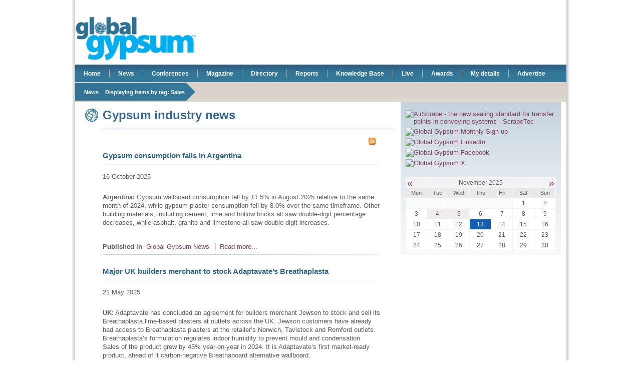

--- FILE ---
content_type: text/html; charset=utf-8
request_url: https://globalgypsum.com/news/itemlist/tag/Sales
body_size: 42110
content:
<!DOCTYPE html PUBLIC "-//W3C//DTD XHTML 1.0 Transitional//EN" "http://www.w3.org/TR/xhtml1/DTD/xhtml1-transitional.dtd">
<html prefix="og: http://ogp.me/ns#" xmlns="http://www.w3.org/1999/xhtml">
<head>
	<base href="https://globalgypsum.com/news/itemlist/tag/Sales" />
	<meta http-equiv="content-type" content="text/html; charset=utf-8" />
	<meta name="keywords" content="gypsum, wallboard, drywall, global gypsum, gypsum news, gypsum newsletter, global gypsum monthly" />
	<meta name="rights" content="2014 Pro Global Media Ltd. All rights reserved." />
	<meta property="og:url" content="https://globalgypsum.com/news/itemlist/tag/Sales" />
	<meta property="og:title" content="Sales - Gypsum industry news from Global Gypsum" />
	<meta property="og:type" content="website" />
	<meta property="og:description" content="Gypsum industry events, news &amp; research - Global Gypsum" />
	<meta name="description" content="Gypsum industry events, news &amp; research - Global Gypsum" />
	<meta name="generator" content="MYOB" />
	<title>Sales - Gypsum industry news from Global Gypsum</title>
	<link href="/news/itemlist/tag/Sales?format=feed&amp;type=rss&amp;start=0" rel="alternate" type="application/rss+xml" title="RSS 2.0" />
	<link href="/news/itemlist/tag/Sales?format=feed&amp;type=atom&amp;start=0" rel="alternate" type="application/atom+xml" title="Atom 1.0" />
	<link href="/favicon.ico" rel="shortcut icon" type="image/vnd.microsoft.icon" />
	<link href="/media/k2/assets/css/k2.fonts.css?v2.7.1" rel="stylesheet" type="text/css" />
	<link href="/templates/proglobalmedia-main/css/k2.css?v2.7.1" rel="stylesheet" type="text/css" />
	<script src="/media/jui/js/jquery.min.js?a169d03daf7fa912e5a5cea8804a98bb" type="text/javascript"></script>
	<script src="/media/jui/js/jquery-noconflict.js?a169d03daf7fa912e5a5cea8804a98bb" type="text/javascript"></script>
	<script src="/media/jui/js/jquery-migrate.min.js?a169d03daf7fa912e5a5cea8804a98bb" type="text/javascript"></script>
	<script src="/media/k2/assets/js/k2.frontend.js?v2.7.1&amp;sitepath=/" type="text/javascript"></script>

    <meta name="Copyright" content="Pro Global Media Ltd" />
    <meta name="Publisher" content="Pro Global Media Ltd" />
    <meta name="Owner" content="Pro Global Media Ltd" />
    <meta http-equiv="Expires" content="never" />
    <meta name="Distribution" content="Global" />
    <meta name="Revisit" content="30 days" />
    <meta name="Language" content="English" />
    <meta name="Rating" content="General" />
    <meta name="Robots" content="all" />
    <meta http-equiv="imagetoolbar" content="no" />
    <link rel="shortcut icon" href="/favicon.ico" type="image/x-icon" />
    <link href="/templates/proglobalmedia-main/css/style.css" rel="stylesheet" type="text/css" />
	<script type="text/javascript" src="http://ajax.googleapis.com/ajax/libs/jquery/1.3.2/jquery.min.js" ></script>
	<script type="text/javascript" src="/templates/proglobalmedia-main/js/common.js" ></script>
		
	    <!-- Global site tag (gtag.js) - Google Analytics -->
	<script async src="https://www.googletagmanager.com/gtag/js?id=UA-28981936-1"></script>
	<script>
	  window.dataLayer = window.dataLayer || [];
	  function gtag(){dataLayer.push(arguments);}
	  gtag('js', new Date());
	
	  gtag('config', 'UA-28981936-1', { 'linker': { 'domains': ['proids-online.com'] } });
	</script>
</head>
<body>
<div id="wrapperOuter">
<div id="wrapper">
<div id="wrapperInner">
<div id="skybanner1"><div class="bannergroup">


</div>
</div>
				<div id="skybanner2"><div class="bannergroup">


</div>
</div>
            
                <div id="header">
                    <div id="logo"><a href="/"><img src="/templates/proglobalmedia-main/images/globalgypsum-logo.gif" width="242" height="90" alt="Global Gypsum"/></a></div>
                    <div id="advert"><div class="bannergroup">

	<div class="banneritem">
										<style type="text/css">
#slideTshow #slideTshowWindow {
	width:728px;
	height:90px;
	margin:0;
	padding:0;
	position:relative;
	overflow:hidden;
}
#slideTshow #slideTshowWindow .slideT {
	margin:0;
	padding:0;
	width:728px; 
	height:90px;
	float:left;
	position:relative;
}
.linkwrap { position:relative; display:inline-block; }
.linkwrap iframe { z-index: 2; }
.blocker { position:absolute; height:100%; width:100%; z-index:1; }
</style>
<script type="text/javascript">
jQuery(document).ready(function() {
		var currentPosition = 0;
		var slideTWidth = 728;
		var slideTs = jQuery('.slideT');
		var numberOfslideTs = slideTs.length;
		var slideTShowInterval;
		var speed = 15000;
		slideTShowInterval = setInterval(changePosition, speed);
		slideTs.wrapAll('<div id="slideTsHolder"></div>')
		slideTs.css({ 'float' : 'left' });
		jQuery('#slideTsHolder').css('width', slideTWidth * numberOfslideTs);
		
function changePosition() {
			if(currentPosition == numberOfslideTs - 1) {
				currentPosition = 0;
			} else {
				currentPosition++;
			}
			moveslideT();
		}
		
		
		function moveslideT() {
				jQuery('#slideTsHolder')
				  .animate({'marginLeft' : slideTWidth*(-currentPosition)});
		}

	});
</script>

<div id="slideTshow">
    <div id="slideTshowWindow">
        
    <div class='slideT'> 
    <a href='https://www.propubs.com/email/banner-gyptech.php?CID=gyptech&SID=top' target="_blank"  class="linkwrap">
    <div class="blocker"></div>
            <iframe src='https://www.globalgypsum.com/images/banners/Gyptech_1019/index.html' frameborder="0" scrolling="no" marginheight="0" marginwidth="0" topmargin="0" leftmargin="0" allowtransparency="true" height="90" width="728" frameborder="0" ></iframe>   
           </a>   
        </div><!--/slideT-->
        
<div class='slideT' style='background-color: #F5F5F5;'>
            <a href="http://www.propubs.com/email/banner-owens-corning.php?CID=owco&SID=top" target="_blank" >
<img src="https://www.globalgypsum.com/images/banners/SUREGLAS-GYPSUM-FACERS-BUILD-TO-PROTECT-V3-2.gif" alt="Sureglas Gypsum Facers - Build To Protect - Owens Corning"/>
</a>
        </div><!--/slideT-->

<div class='slideT'>      
<a href='http://www.propubs.com/email/banner-erisim.php?CID=erisim&SID=top' target="_blank" class="linkwrap">
<div class="blocker"></div>
<iframe src="https://www.globalgypsum.com/images/banners/Erisim_1019/Erisim_1019.html" frameborder="0" scrolling="no" marginheight="0" marginwidth="0" topmargin="0" leftmargin="0" allowtransparency="true" height="90" width="728"  ></iframe></a>
</a>
        </div><!--/slideT-->

<div class='slideT'>
            <a href="http://www.propubs.com/email/banner-grenzebach.php?CID=grenzebach&SID=top" target="_blank" >
<img src="https://www.globalgypsum.com/images/banners/Grenzebach-banner-0122.gif" alt="High-Tech Solutions For Gypsum Processing Have A Name - Grenzebach"/>
</a>
        </div><!--/slideT-->

    </div><!--/slideTshowWindow-->
</div><!--/slideTshow-->				<div class="clr"></div>
	</div>

</div>
</div>
                    <div id="menu">
                        

<ul class="nav menu">
<li class="item-78"><a href="/" >Home</a></li><li class="item-531 current active"><a href="/news" >News</a></li><li class="item-3 parent"><a href="/conferences" >Conferences</a></li><li class="item-4 parent"><a href="/magazine/latest-issue" >Magazine</a></li><li class="item-238 parent"><a href="/directory" >Directory</a></li><li class="item-912"><a href="http://www.globalgypsum.com/magazine/articles/702-development-of-lightweight-wallboard" >Reports</a></li><li class="item-538"><a href="/knowledge-base" >Knowledge Base</a></li><li class="item-1019"><a href="/live" >Live</a></li><li class="item-82 parent"><a href="/awards" >Awards</a></li><li class="item-308"><a href="http://www.proids-online.com/" target="_blank" rel="noopener noreferrer">My details</a></li><li class="item-14"><a href="/advertise" >Advertise</a></li><li class="item-2"><a href="http://www.propubs.com/about-us" target="_blank" rel="noopener noreferrer">About</a></li><li class="item-982"><a href="http://www.propubs.com/about-us/privacy-cookie-policy" >Privacy &amp; Cookie Policy</a></li><li class="item-932"><a href="http://www.propubs.com/contact" >Contact</a></li></ul>

                    </div>
                    
                                        	   <div id="secline">
                    	<div id="breadcrumb"><div id="breadcrumb-spacer">
                        	<span class="breadcrumbs pathway">

<a href="/news" class="pathway">News</a>   <span class="endcrumb">Displaying items by tag: Sales</span></span>

                    	</div></div>
                                                
						<div id="secnav">                   
                        	
                    	</div></div>
                    <div>
                </div>
              
                <div id="content">
                    <div id="contentLeft">
                        
							<div class="contentPadding">
								
												
								

<div class="heading">
	<!-- Page title -->
    <img src="/templates/proglobalmedia-main/images/globe-blue-whitebg.gif" width="26" height="26" alt="" class="h1"/>
	<h1>Gypsum industry news</h1>
</div>


<!-- Start K2 Tag Layout -->
<div id="k2Container" class="tagView">

	

		<!-- RSS feed icon -->
	<div class="k2FeedIcon">
		<a href="/news/itemlist/tag/Sales?format=feed&amp;start=0" title="Subscribe to this RSS feed">
			<span>Subscribe to this RSS feed</span>
		</a>
		<div class="clr"></div>
	</div>
	
		<div class="tagItemList">
		
		<!-- Start K2 Item Layout -->
		<div class="tagItemView">

			<div class="tagItemHeader">
				

			  			  <!-- Item title -->
			  <h3 class="tagItemTitle">
			  						<a href="/news/item/2310-gypsum-consumption-falls-in-argentina">
			  		Gypsum consumption falls in Argentina			  	</a>
			  				  </h3>
			                
              				<!-- Date created -->
				<span class="iteminfo">
					16 October 2025				</span>
						  </div>

		  <div class="tagItemBody">
			  
			  			  <!-- Item introtext -->
			  <div class="tagItemIntroText">
			  	<p><strong>Argentina:</strong> Gypsum wallboard consumption fell by 11.5% in August 2025 relative to the same month of 2024, while gypsum plaster consumption fell by 8.0% over the same timeframe. Other building materials, including cement, lime and hollow bricks all saw double-digit percentage decreases, while asphalt, granite and limestone all saw double-digit increases.</p>			  </div>
			  
			  <div class="clr"></div>
		  </div>

		  <div class="clr"></div>

		  
						<!-- Item category name -->
			<div class="tagItemCategory">
				<span>Published in</span>
				<a href="/news">Global Gypsum News</a>
			</div>
			
						<!-- Item "read more..." link -->
			<div class="tagItemReadMore">
				<a class="k2ReadMore" href="/news/item/2310-gypsum-consumption-falls-in-argentina">
					Read more...				</a>
			</div>
			
			<div class="clr"></div>
		</div>
		<!-- End K2 Item Layout -->

		
		<!-- Start K2 Item Layout -->
		<div class="tagItemView">

			<div class="tagItemHeader">
				

			  			  <!-- Item title -->
			  <h3 class="tagItemTitle">
			  						<a href="/news/item/2262-major-uk-builders-merchant-to-stock-adaptavate-s-breathaplasta">
			  		Major UK builders merchant to stock Adaptavate’s Breathaplasta			  	</a>
			  				  </h3>
			                
              				<!-- Date created -->
				<span class="iteminfo">
					21 May 2025				</span>
						  </div>

		  <div class="tagItemBody">
			  
			  			  <!-- Item introtext -->
			  <div class="tagItemIntroText">
			  	<p><strong>UK:</strong> Adaptavate has concluded an agreement for builders merchant Jewson to stock and sell its Breathaplasta lime-based plasters at outlets across the UK. Jewson customers have already had access to Breathaplasta plasters at the retailer’s Norwich, Tavistock and Romford outlets. Breathaplasta’s formulation regulates indoor humidity to prevent mould and condensation. Sales of the product grew by 45% year-on-year in 2024. It is Adaptavate’s first market-ready product, ahead of it carbon-negative Breathaboard alternative wallboard.</p>
<p>Jewson Innovations Manager Matthew Handley said "Developing the solutions and access for tradespeople to build more sustainably is our shared responsibility and our collective goal."</p>			  </div>
			  
			  <div class="clr"></div>
		  </div>

		  <div class="clr"></div>

		  
						<!-- Item category name -->
			<div class="tagItemCategory">
				<span>Published in</span>
				<a href="/news">Global Gypsum News</a>
			</div>
			
						<!-- Item "read more..." link -->
			<div class="tagItemReadMore">
				<a class="k2ReadMore" href="/news/item/2262-major-uk-builders-merchant-to-stock-adaptavate-s-breathaplasta">
					Read more...				</a>
			</div>
			
			<div class="clr"></div>
		</div>
		<!-- End K2 Item Layout -->

		
		<!-- Start K2 Item Layout -->
		<div class="tagItemView">

			<div class="tagItemHeader">
				

			  			  <!-- Item title -->
			  <h3 class="tagItemTitle">
			  						<a href="/news/item/2242-beijing-new-building-materials-grows-sales-and-profit-from-gypsum-wallboard-business">
			  		Beijing New Building Materials grows sales and profit from gypsum wallboard business			  	</a>
			  				  </h3>
			                
              				<!-- Date created -->
				<span class="iteminfo">
					04 April 2025				</span>
						  </div>

		  <div class="tagItemBody">
			  
			  			  <!-- Item introtext -->
			  <div class="tagItemIntroText">
			  	<p><strong>China:</strong> Beijing New Building Materials (BNBM) raised its revenues from its gypsum wallboard business in 2024, with a 56% rise in gross profit. The group says that it continues to strengthen its gypsum wallboard market presence. Home renovations have now risen to 35% of business sales. Taishan Gypsum increased its share of BNBM’s high-end product sales to over 2%.</p>
<p>Gypsum wallboard projects in Thailand and Bosnia &amp; Herzegovina are under implementation ‘in an orderly manner’ in line with BNBM’s focus on increasing operational strength in South-East Asia, Central Asia, Periphery Middle East and Mediterranean-Europe.</p>			  </div>
			  
			  <div class="clr"></div>
		  </div>

		  <div class="clr"></div>

		  
						<!-- Item category name -->
			<div class="tagItemCategory">
				<span>Published in</span>
				<a href="/news">Global Gypsum News</a>
			</div>
			
						<!-- Item "read more..." link -->
			<div class="tagItemReadMore">
				<a class="k2ReadMore" href="/news/item/2242-beijing-new-building-materials-grows-sales-and-profit-from-gypsum-wallboard-business">
					Read more...				</a>
			</div>
			
			<div class="clr"></div>
		</div>
		<!-- End K2 Item Layout -->

		
		<!-- Start K2 Item Layout -->
		<div class="tagItemView">

			<div class="tagItemHeader">
				

			  			  <!-- Item title -->
			  <h3 class="tagItemTitle">
			  						<a href="/news/item/2175-philippines-department-of-trade-and-industry-imposes-anti-dumping-duty-on-thai-gypsum-wallboard">
			  		Philippines Department of Trade and Industry imposes anti-dumping duty on Thai gypsum wallboard			  	</a>
			  				  </h3>
			                
              				<!-- Date created -->
				<span class="iteminfo">
					14 November 2024				</span>
						  </div>

		  <div class="tagItemBody">
			  
			  			  <!-- Item introtext -->
			  <div class="tagItemIntroText">
			  	<p><strong>Philippines:</strong> The Department of Trade and Industry (DTI) has placed imports of gypsum wallboard from Thailand under a provisional anti-dumping duty. The Philippines Daily Enquirer newspaper has reported that the duty takes the form of a cash bond and will remain in force until March 2025.</p>
<p>The DTI said there is ‘reasonable cause’ to believe that imported gypsum wallboard from Thailand is being dumped, meaning that it caused ‘material injury’ to domestic producers.</p>
<p>The local gypsum wallboard industry’s share of the domestic market reportedly dropped from 66% in 2022 to 58% in 2023.</p>			  </div>
			  
			  <div class="clr"></div>
		  </div>

		  <div class="clr"></div>

		  
						<!-- Item category name -->
			<div class="tagItemCategory">
				<span>Published in</span>
				<a href="/news">Global Gypsum News</a>
			</div>
			
						<!-- Item "read more..." link -->
			<div class="tagItemReadMore">
				<a class="k2ReadMore" href="/news/item/2175-philippines-department-of-trade-and-industry-imposes-anti-dumping-duty-on-thai-gypsum-wallboard">
					Read more...				</a>
			</div>
			
			<div class="clr"></div>
		</div>
		<!-- End K2 Item Layout -->

		
		<!-- Start K2 Item Layout -->
		<div class="tagItemView">

			<div class="tagItemHeader">
				

			  			  <!-- Item title -->
			  <h3 class="tagItemTitle">
			  						<a href="/news/item/2113-united-states-geological-survey-s-first-quarter-2024-us-gypsum-market-figures-show-steady-growth">
			  		United States Geological Survey’s first-quarter 2024 US gypsum market figures show steady growth			  	</a>
			  				  </h3>
			                
              				<!-- Date created -->
				<span class="iteminfo">
					04 June 2024				</span>
						  </div>

		  <div class="tagItemBody">
			  
			  			  <!-- Item introtext -->
			  <div class="tagItemIntroText">
			  	<p><strong>US:</strong> US gypsum wallboard sales grew by 1% year-on-year to 628Mm<sup>2</sup> during the first quarter of 2024. The country imported 20.1Mm<sup>2</sup> of gypsum wallboard, down by 13% year-on-year. Mexico supplied 19.3Mm<sup>2</sup> (96%) and Canada 800,000m<sup>2</sup> (4%) of imports. Meanwhile, the US exported 19.1Mm<sup>2</sup> of gypsum wallboard during the quarter, 18Mm<sup>2</sup> (94%) of it to Canada.</p>			  </div>
			  
			  <div class="clr"></div>
		  </div>

		  <div class="clr"></div>

		  
						<!-- Item category name -->
			<div class="tagItemCategory">
				<span>Published in</span>
				<a href="/news">Global Gypsum News</a>
			</div>
			
						<!-- Item "read more..." link -->
			<div class="tagItemReadMore">
				<a class="k2ReadMore" href="/news/item/2113-united-states-geological-survey-s-first-quarter-2024-us-gypsum-market-figures-show-steady-growth">
					Read more...				</a>
			</div>
			
			<div class="clr"></div>
		</div>
		<!-- End K2 Item Layout -->

		
		<!-- Start K2 Item Layout -->
		<div class="tagItemView">

			<div class="tagItemHeader">
				

			  			  <!-- Item title -->
			  <h3 class="tagItemTitle">
			  						<a href="/news/item/2039-time-for-new-gypsum-wallboard-plants-in-the-us">
			  		Time for new gypsum wallboard plants in the US			  	</a>
			  				  </h3>
			                
              				<!-- Date created -->
				<span class="iteminfo">
					26 October 2023				</span>
						  </div>

		  <div class="tagItemBody">
			  
			  			  <!-- Item introtext -->
			  <div class="tagItemIntroText">
			  	<p>Georgia-Pacific officially opened its new gypsum wallboard plant at Sweetwater in Texas earlier this month. The US$325m project is situated next to the company’s existing plant at the site, Sweetwater West, on the other side of a road. Canada-based Gyptech said in 2021 that it was supplying the equipment for the new high-speed line at the site.</p>
<p>When Georgia-Pacific first announced the new project in 2020, it mentioned that it would be able to keep its logistics costs low, use raw gypsum reserves and the existing workforce. Despite this, the plant has still created over 100 new jobs. The company also said that it anticipated closing its 60Mm<sup>2</sup>/yr Quanah plant, also in Texas, depending upon market conditions. This came to pass in March 2023. Altogether, both plants at Sweetwater will have a production capacity of around 93Mm<sup>2</sup>/yr. This implies that the new plant has a production capacity of around 60Mm<sup>2</sup>/yr, given that the existing plant’s capacity is 30Mm<sup>2</sup>/yr. Funnily enough this is the same as the Quanah plant.</p>
<p>The new plant at Sweetwater may be a sign that the US wallboard market is picking up again. Georgia-Pacific has invested some serious money and it is targeting Texas, a leading area for construction nationally. However, it does come with a few caveats. Firstly, the new plant at Sweetwater is replacing existing capacity at Quanah. Secondly, it is using some of the advantages of the existing plant such as its trucks and its proximity to its customers. This suggests that the company may be wary of building a new plant in a greenfield location with all the potential risks that might involve.</p>
<p>US wallboard sales have regularly peaked and troughed over the decades, like many other commodity markets, as demand and production capacity race each other. Sales of wallboard peaked around the year 2000 and then again in the mid 2000s before tailing off following the 2007 recession. They have been recovering ever since and started to get close to the levels seen in the first half of the 2000s in 2022 when the United States Geological Survey (USGS) reported wallboard sales of 2.6Bnm<sup>2</sup>.</p>
<p>Generally, the last tranche of new wallboard plants in the US were built or approved in the late 2000s before the financial downturn. These new sites included CertainTeed’s Roxboro plant in North Carolina and the Moundsville plant in West Virginia, Gold Bond Building Products’ Mount Holly plant in North Carolina and American Gypsum’s Georgetown plant in South Carolina. From this point though various plants were either closed or mothballed. Some of the latter have been restarted as the market slowly recovered. New plant projects in the 2010s tended to be upgrades or replacements. One example of this was USG’s plan to rebuild a production line at its Jacksonville plant in Florida, which was announced in late 2017 before Knauf took over the company in 2018. Another was National Gypsum’s scheme to reopen its Wilmington plant in North Carolina in 2019. At the same time in the 2010s there were a number of mergers and acquisitions including Lafarge’s sale of its gypsum business in North America in 2013, Knauf’s takeover of USG in 2019 and Saint-Gobain’s acquisition of Continental Building Products in 2020.</p>
<p>When Georgia-Pacific started building the new plant at Sweetwater in 2020 this marked the start of a new phase of US wallboard plant projects. American Gypsum announced plans for an upgrade to its Albuquerque gypsum wallboard plant in 2021, Gold Bond Building Products started building its long-delayed Eloy plant in Arizona in 2022 and it said it was spending US$90m on an upgrade to its Mount Holly gypsum wallboard plant in North Carolina in 2023, and CertainTeed revealed it wanted to build a second production line at its Palatka gypsum wallboard plant in Florida also in 2023.</p>
<p>Congratulations are due to Georgia-Pacific for the achievement at Sweetwater. Optimism for the US market in general may also be in order given the slow but steady stream of projects that have been announced and completed since 2020. The next step, when a company builds a new wallboard plant at a greenfield site in the US, looks set to happen when Gold Bond Building Products completes its Eloy plant.</p>			  </div>
			  
			  <div class="clr"></div>
		  </div>

		  <div class="clr"></div>

		  
						<!-- Item category name -->
			<div class="tagItemCategory">
				<span>Published in</span>
				<a href="/news/itemlist/category/6-analysis">Analysis</a>
			</div>
			
						<!-- Item "read more..." link -->
			<div class="tagItemReadMore">
				<a class="k2ReadMore" href="/news/item/2039-time-for-new-gypsum-wallboard-plants-in-the-us">
					Read more...				</a>
			</div>
			
			<div class="clr"></div>
		</div>
		<!-- End K2 Item Layout -->

		
		<!-- Start K2 Item Layout -->
		<div class="tagItemView">

			<div class="tagItemHeader">
				

			  			  <!-- Item title -->
			  <h3 class="tagItemTitle">
			  						<a href="/news/item/2005-fletcher-building-grows-sales-in-2023-financial-year">
			  		Fletcher Building grows earnings for Building Products division in 2023 financial year			  	</a>
			  				  </h3>
			                
              				<!-- Date created -->
				<span class="iteminfo">
					16 August 2023				</span>
						  </div>

		  <div class="tagItemBody">
			  
			  			  <!-- Item introtext -->
			  <div class="tagItemIntroText">
			  	<p><strong>New Zealand:</strong> Fletcher Building has managed to grow its earnings for its Building Products division in its 2023 financial year despite a weakened residential market in the second half of the year, poor weather and rising input costs. It noted that “substantial cost increases were absorbed on gypsum, paper, resin and freight, partially offset by lower utility costs from the drop in electricity prices.” It combated this through cost management and ‘pricing discipline.’ Revenue from the group’s Building Products division fell slightly to US$863m in the financial year to 30 June 2023 from US$873m in the same period in 2022. However, earnings before interest and taxation (EBIT) rose by 4% year-on-year to US$120m from US$115m.</p>
<p>Ross Taylor, the chief executive officer of Fletcher Building, said “Our US$240m investment in Winstone Wallboards GIB plasterboard manufacturing and distribution facility in Tauranga has now commenced production and will be fully operational by the end of October 2023. The new plant’s state-of-the-art technology delivers more production capacity allowing for product innovation and future growth.”</p>
<p>Overall the group’s revenue dropped slightly to US$5.07bn from US$5.08bn and EBIT dropped by 29% to US$298m from US$420m. The large drop in earnings was mainly attributed to additional costs allocated to the New Zealand International Convention Centre and Hobson Street Hotel project. Adjusted for significant items the group’s EBIT rose by 6% to US$477m from US$452m.</p>			  </div>
			  
			  <div class="clr"></div>
		  </div>

		  <div class="clr"></div>

		  
						<!-- Item category name -->
			<div class="tagItemCategory">
				<span>Published in</span>
				<a href="/news">Global Gypsum News</a>
			</div>
			
						<!-- Item "read more..." link -->
			<div class="tagItemReadMore">
				<a class="k2ReadMore" href="/news/item/2005-fletcher-building-grows-sales-in-2023-financial-year">
					Read more...				</a>
			</div>
			
			<div class="clr"></div>
		</div>
		<!-- End K2 Item Layout -->

		
		<!-- Start K2 Item Layout -->
		<div class="tagItemView">

			<div class="tagItemHeader">
				

			  			  <!-- Item title -->
			  <h3 class="tagItemTitle">
			  						<a href="/news/item/1895-china-national-building-material-expects-profit-to-halve-in-first-nine-months-of-2022">
			  		China National Building Material expects profit to halve in first nine months of 2022			  	</a>
			  				  </h3>
			                
              				<!-- Date created -->
				<span class="iteminfo">
					11 October 2022				</span>
						  </div>

		  <div class="tagItemBody">
			  
			  			  <!-- Item introtext -->
			  <div class="tagItemIntroText">
			  	<p><strong>China:</strong> China National Building Material (CNBM) expects its profit to decline by 50% year-on-year in the first nine months of 2022. The group said that this will be due in part to reduced gypsum wallboard sales and a 'substantial' decline in the value of its financial assets.</p>			  </div>
			  
			  <div class="clr"></div>
		  </div>

		  <div class="clr"></div>

		  
						<!-- Item category name -->
			<div class="tagItemCategory">
				<span>Published in</span>
				<a href="/news">Global Gypsum News</a>
			</div>
			
						<!-- Item "read more..." link -->
			<div class="tagItemReadMore">
				<a class="k2ReadMore" href="/news/item/1895-china-national-building-material-expects-profit-to-halve-in-first-nine-months-of-2022">
					Read more...				</a>
			</div>
			
			<div class="clr"></div>
		</div>
		<!-- End K2 Item Layout -->

		
		<!-- Start K2 Item Layout -->
		<div class="tagItemView">

			<div class="tagItemHeader">
				

			  			  <!-- Item title -->
			  <h3 class="tagItemTitle">
			  						<a href="/news/item/1851-us-producers-sell-629mm2-of-gypsum-wallboard-in-first-quarter-of-2022">
			  		US producers sell 629Mm2 of gypsum wallboard in first quarter of 2022			  	</a>
			  				  </h3>
			                
              				<!-- Date created -->
				<span class="iteminfo">
					17 June 2022				</span>
						  </div>

		  <div class="tagItemBody">
			  
			  			  <!-- Item introtext -->
			  <div class="tagItemIntroText">
			  	<p><strong>US:</strong> Gypsum wallboard companies sold 629Mm<sup>2</sup> of gypsum wallboard in the first quarter of 2022, in line with first-quarter 2021 sales, according to US Geological Survey (USGS) figures. They exported 16.9Mm<sup>2</sup>, up by 6% year-on-year from first-quarter 2021 volumes. Canada received 15Mm<sup>2</sup>, 94% of exports. The US Census Bureau recorded gypsum wallboard imports of 22.2Mm<sup>2</sup>, up by 28% year-on-year. Mexico supplied 19.1Mm<sup>2</sup> (86%), while Canada supplied 2.89Mm<sup>2</sup> (13%).</p>
<p>In the first quarter of 2022, national natural gypsum production was 5.33Mt, up by 2.1% year-on-year from 5.22Mt in the first quarter of 2021.</p>			  </div>
			  
			  <div class="clr"></div>
		  </div>

		  <div class="clr"></div>

		  
						<!-- Item category name -->
			<div class="tagItemCategory">
				<span>Published in</span>
				<a href="/news">Global Gypsum News</a>
			</div>
			
						<!-- Item "read more..." link -->
			<div class="tagItemReadMore">
				<a class="k2ReadMore" href="/news/item/1851-us-producers-sell-629mm2-of-gypsum-wallboard-in-first-quarter-of-2022">
					Read more...				</a>
			</div>
			
			<div class="clr"></div>
		</div>
		<!-- End K2 Item Layout -->

		
		<!-- Start K2 Item Layout -->
		<div class="tagItemView">

			<div class="tagItemHeader">
				

			  			  <!-- Item title -->
			  <h3 class="tagItemTitle">
			  						<a href="/news/item/1783-us-gypsum-supply-rises-in-first-nine-months-of-2021">
			  		US gypsum supply rises in first nine months of 2021			  	</a>
			  				  </h3>
			                
              				<!-- Date created -->
				<span class="iteminfo">
					25 January 2022				</span>
						  </div>

		  <div class="tagItemBody">
			  
			  			  <!-- Item introtext -->
			  <div class="tagItemIntroText">
			  	<p><strong>US:</strong> The US Geological Survey (USGS) reports that 17Mt of gypsum was mined in the first three quarters of 2021, a rise of 9% year-on-year from 15.6Mt in the same period in 2020. Imports grew by 14% to 5Mt but synthetic gypsum supply declined by 10% to 9.75Mt. Total gypsum board product sales grew by 8% to 1.94Bnm2 from 1.80Bnm2.</p>			  </div>
			  
			  <div class="clr"></div>
		  </div>

		  <div class="clr"></div>

		  
						<!-- Item category name -->
			<div class="tagItemCategory">
				<span>Published in</span>
				<a href="/news">Global Gypsum News</a>
			</div>
			
						<!-- Item "read more..." link -->
			<div class="tagItemReadMore">
				<a class="k2ReadMore" href="/news/item/1783-us-gypsum-supply-rises-in-first-nine-months-of-2021">
					Read more...				</a>
			</div>
			
			<div class="clr"></div>
		</div>
		<!-- End K2 Item Layout -->

			</div>

	<!-- Pagination -->
		<div class="k2Pagination">
		<ul class="pagination"><li>Start</li><li>Prev</li><li>1</li><li><strong><a href="/news/itemlist/tag/Sales?start=10" title="2">2</a></strong></li><li><strong><a href="/news/itemlist/tag/Sales?start=20" title="3">3</a></strong></li><li><strong><a href="/news/itemlist/tag/Sales?start=30" title="4">4</a></strong></li><li><strong><a href="/news/itemlist/tag/Sales?start=10" title="Next">Next</a></strong></li><li><strong><a href="/news/itemlist/tag/Sales?start=30" title="End">End</a></strong></li></ul>		<div class="clr"></div>
		Page 1 of 4	</div>
	
	
</div>
<!-- End K2 Tag Layout -->

<!-- JoomlaWorks "K2" (v2.7.1) | Learn more about K2 at http://getk2.org -->


							</div>
                     
                    </div>
                    
					<div id="contentRight">
							
							<div class="contentRightInner">
								
									<div id="menuRight">
										<div class="bannergroup">


</div>
<div class="bannergroup">


</div>
<div class="bannergroup">

	<div class="banneritem">
																																																																			<a
							href="/component/banners/click/99" target="_blank" rel="noopener noreferrer"
							title=" Right column banner - Scrapetec">
							<img
								src="https://www.globalgypsum.com/images/banners/as-banner-0825.gif"
								alt="AirScrape - the new sealing standard for transfer points in conveying systems - ScrapeTec"
								 width="300"								 height="250"							/>
						</a>
																<div class="clr"></div>
	</div>

</div>
<div class="bannergroup">


</div>
<div class="bannergroup">

	<div class="banneritem">
										<a href="http://www.proids-online.com/index.php/members/signup" onclick="_gaq.push(['_trackEvent', 'link', 'banner', 'proids']);"><img src="https://www.globalgypsum.com/images/banners/ggm-signup-300.png" alt="Global Gypsum Monthly Sign up" height="250" width="300"></a>				<div class="clr"></div>
	</div>

</div>
<div class="bannergroup">

	<div class="banneritem">
										<a href="https://www.linkedin.com/groups?about=&gid=4082797" onclick="_gaq.push(['_trackEvent', 'link', 'banner', 'gglinkedin']);"><img src="https://www.globalgypsum.com/images/banners/GlobalGypsum-Linedin.png" alt="Global Gypsum LinkedIn" height="71" width="300"></a>				<div class="clr"></div>
	</div>

</div>
<div class="bannergroup">

	<div class="banneritem">
										<a href="https://www.facebook.com/glogypsum/" onclick="_gaq.push(['_trackEvent', 'link', 'banner', 'ggfacebook']);"><img src="https://www.globalgypsum.com/images/banners/GlobalGypsum-Facebook.png" alt="Global Gypsum Facebook" height="71" width="300"></a>				<div class="clr"></div>
	</div>

</div>
<div class="bannergroup">

	<div class="banneritem">
										<a href="http://twitter.com/globalgypsum" onclick="_gaq.push(['_trackEvent', 'link', 'banner', 'ggtwitter']);"><img src="https://www.globalgypsum.com/images/banners/GlobalGypsum-X.png" alt="Global Gypsum X" height="71" width="300"></a>				<div class="clr"></div>
	</div>

</div>

<div id="k2ModuleBox169" class="k2CalendarBlock">
	<table class="calendar">
<tr>
<td class="calendarNavMonthPrev"><a class="calendarNavLink" href="/index.php?option=com_k2&amp;view=itemlist&amp;task=calendar&amp;month=10&amp;year=2025&amp;catid=5&amp;Itemid=531">&laquo;</a></td>
<td class="calendarCurrentMonth" colspan="5">November 2025</td>
<td class="calendarNavMonthNext"><a class="calendarNavLink" href="/index.php?option=com_k2&amp;view=itemlist&amp;task=calendar&amp;month=12&amp;year=2025&amp;catid=5&amp;Itemid=531">&raquo;</a></td>
</tr>
<tr>
<td class="calendarDayName" style="width:14%">Mon</td>
<td class="calendarDayName" style="width:14%">Tue</td>
<td class="calendarDayName" style="width:14%">Wed</td>
<td class="calendarDayName" style="width:14%">Thu</td>
<td class="calendarDayName" style="width:14%">Fri</td>
<td class="calendarDayName" style="width:14%">Sat</td>
<td class="calendarDayName" style="width:14%">Sun</td>
</tr>
<tr>
<td class="calendarDateEmpty">&nbsp;</td>
<td class="calendarDateEmpty">&nbsp;</td>
<td class="calendarDateEmpty">&nbsp;</td>
<td class="calendarDateEmpty">&nbsp;</td>
<td class="calendarDateEmpty">&nbsp;</td>
<td class="calendarDate">1</td>
<td class="calendarDate">2</td>
</tr>
<tr>
<td class="calendarDate">3</td>
<td class="calendarDateLinked"><a href="/news/itemlist/date/2025/11/4?catid=5">4</a></td>
<td class="calendarDateLinked"><a href="/news/itemlist/date/2025/11/5?catid=5">5</a></td>
<td class="calendarDate">6</td>
<td class="calendarDate">7</td>
<td class="calendarDate">8</td>
<td class="calendarDate">9</td>
</tr>
<tr>
<td class="calendarDate">10</td>
<td class="calendarDate">11</td>
<td class="calendarDate">12</td>
<td class="calendarToday">13</td>
<td class="calendarDate">14</td>
<td class="calendarDate">15</td>
<td class="calendarDate">16</td>
</tr>
<tr>
<td class="calendarDate">17</td>
<td class="calendarDate">18</td>
<td class="calendarDate">19</td>
<td class="calendarDate">20</td>
<td class="calendarDate">21</td>
<td class="calendarDate">22</td>
<td class="calendarDate">23</td>
</tr>
<tr>
<td class="calendarDate">24</td>
<td class="calendarDate">25</td>
<td class="calendarDate">26</td>
<td class="calendarDate">27</td>
<td class="calendarDate">28</td>
<td class="calendarDate">29</td>
<td class="calendarDate">30</td>
</tr>
</table>
	<div class="clr"></div>
</div>

									</div>
								
		                        
							</div>
	                    </div>
				
                </div>
                
                <div id="footer">
                <div class="hr"></div>
                    <div id="footerMenuWrapper">
                    <div id="footerMenu">
                        

<ul class="nav menu">
<li class="item-78"><a href="/" >Home</a></li><li class="item-531 current active"><a href="/news" >News</a></li><li class="item-3 parent"><a href="/conferences" >Conferences</a></li><li class="item-4 parent"><a href="/magazine/latest-issue" >Magazine</a></li><li class="item-238 parent"><a href="/directory" >Directory</a></li><li class="item-912"><a href="http://www.globalgypsum.com/magazine/articles/702-development-of-lightweight-wallboard" >Reports</a></li><li class="item-538"><a href="/knowledge-base" >Knowledge Base</a></li><li class="item-1019"><a href="/live" >Live</a></li><li class="item-82 parent"><a href="/awards" >Awards</a></li><li class="item-308"><a href="http://www.proids-online.com/" target="_blank" rel="noopener noreferrer">My details</a></li><li class="item-14"><a href="/advertise" >Advertise</a></li><li class="item-2"><a href="http://www.propubs.com/about-us" target="_blank" rel="noopener noreferrer">About</a></li><li class="item-982"><a href="http://www.propubs.com/about-us/privacy-cookie-policy" >Privacy &amp; Cookie Policy</a></li><li class="item-932"><a href="http://www.propubs.com/contact" >Contact</a></li></ul>

                    </div>
                    <div id="footerMenu">
                        

<ul class="nav menu">
<li class="item-545 divider"><span class="separator ">Magazine &gt;&gt;</span>
</li><li class="item-512"><a href="/magazine/latest-issue" >Latest issue</a></li><li class="item-513"><a href="/magazine/articles" >Articles</a></li><li class="item-514"><a href="/magazine/editorial-programme" >Editorial programme</a></li><li class="item-515"><a href="/magazine/contributors" >Contributors</a></li><li class="item-516"><a href="/?Itemid=80" >Links</a></li><li class="item-517"><a href="/awards" >Awards</a></li><li class="item-518"><a href="/magazine/back-issues" >Back issues</a></li><li class="item-519"><a href="/magazine/subscribe" >Subscribe</a></li><li class="item-539"><a href="/?Itemid=30" >Register for free copies</a></li><li class="item-540"><a href="/magazine/the-last-word" >The Last Word</a></li></ul>

                    </div>
                    <div id="footerMenu">
                        

<ul class="nav menu">
<li class="item-546 divider"><span class="separator ">Conferences &gt;&gt;</span>
</li><li class="item-1043"><a href="https://www.cemfuels.com/conferences/cemfuels-asia/introduction" >CemFuels Asia</a></li><li class="item-559"><a href="http://www.propubs.com/industries/global-cemboards/conferences/introduction" >Global CemBoards</a></li><li class="item-1040"><a href="https://www.globalcement.com/conferences/cemccus/introduction" >Global CemCCUS</a></li><li class="item-549"><a href="https://www.globalcement.com/conferences/cementai/introduction" >Global CementAI</a></li><li class="item-1047"><a href="https://www.cemfuels.com/conferences/global-fuels/introduction" >Global CemFuels</a></li><li class="item-1030"><a href="https://www.global-concrete.com/conferences/global-concrete/virtual-conference" >Global Concrete</a></li><li class="item-1004"><a href="http://www.globalcement.com/conferences/global-future-cement/introduction" >Global FutureCem</a></li><li class="item-525"><a href="/conferences/global-gypsum/introduction" >Global Gypsum</a></li><li class="item-947"><a href="http://www.globalgypsum.com/conferences/global-gypsupply/introduction" >Global GypSupply</a></li><li class="item-550"><a href="http://www.globalinsulation.com/conferences/global-insulation/introduction" >Global Insulation</a></li><li class="item-551"><a href="http://www.globalslag.com/conferences/global-slag/introduction" >Global Slag</a></li></ul>

                    </div>
                    <div id="footerMenu">
                        

<ul class="nav menu">
<li class="item-552 divider"><span class="separator ">Websites &gt;&gt;</span>
</li><li class="item-528"><a href="http://www.globalcement.com" >Global Cement</a></li><li class="item-529"><a href="http://www.globalslag.com" >Global Slag</a></li><li class="item-541"><a href="http://www.cemfuels.com" >Cem Fuels</a></li><li class="item-1022"><a href="http://www.global-concrete.com" >Global Concrete</a></li><li class="item-542"><a href="http://www.globalinsulation.com" >Global Insulation</a></li><li class="item-544"><a href="http://www.propubs.com" >Pro Global Media</a></li><li class="item-1034"><a href="https://www.proids-online.com/" >PRoIDS Online</a></li></ul>

                    </div>
                    </div>
                    <div class="hr"></div>
                    <div id="footerCredits">
                    	<div id="footerCreditsInner">
                            <div class="left">
                                <p>&copy; 2025 Pro Global Media Ltd. All rights reserved</p>
                            </div>
                        </div>
                    </div>
                </div>
            </div>
        </div>
    </div>
    </div>
    </div>
</body>
</html>

--- FILE ---
content_type: text/css
request_url: https://globalgypsum.com/templates/proglobalmedia-main/css/style.css
body_size: 28230
content:
/* code designed, built and copyright protected by Fingo
   http://www.fingo.co.uk */

body {
	margin: 0px;
	padding: 0px;
	font-size: 80%;
	color: #5A5A5A;
	font-family: Arial,Helvetica,sans-serif; 
}
#wrapperOuter {
	width: 999px;
	margin: 0px auto 0px auto;
	position:relative;
}
#wrapper {
	float: left;
	width: 100%;
	background: url("../images/sides.gif") repeat-y;
}
#wrapperInner {
	float: left;
	width: 981px;
	margin-left: 9px;
}

#page {
	/*font-size:110%;*/
}

#page table {
	clear:both;
}

/* STRUCTURE CSS */

#header {
	float: left;
	width: 981px;
	background-color: #fff;
}

	#logo {
		float: left;
		width: 242px;
		height: 90px;
		margin-top: 31px;
	}
	#advert {
		float: right;
		margin-top: 17px;
		margin-right: 9px;
		margin-bottom:17px;
	}

#content {
	float: left;
	width: 951px;
	margin-left: 20px;
}
	#contentLeft {
		float: left;
		width: 630px;
		padding-top: 0px;
	}
		.contentPadding {
			float: left;
			width: 554px;
			padding-top: 0px;
			padding-left: 35px;
			padding-right: 35px;
		}
		.contentPadding .heading {
			float: left;
			width: 656px;
			margin-left: -35px;
		}
		.contentPadding .heading h1, .contentPadding .heading .heading1 {
			margin: 0px 40px 15px 35px;
		}
		.contentPadding .heading img {
			margin: 0px;
		}
		.mainFeature {
			float: left;
			width: 611px;
			height: 288px;
		}
			.mainFeature .heading {
				float: left;
				width: 100%;
				height: 52px;
				background: url("../images/bg-feature.gif") repeat-x;
			}
			.mainFeature .body {
				float: left;
				width: 603px;
				height: 237px;
				border: 4px solid #337899;
				border-top: 0px;
			}

				.mainFeature .body .left {
					float: left;
					width: 376px;
					height: 237px;
					overflow: hidden;
				}
				.mainFeature .body .right {
					float: left;
					width: 227px;
					height: 237px;
					list-style: none;
					margin: 0;
					padding: 0;
				}
					.mainFeature .body .right .link {
						float: left;
						width: 227px;
						height: 59px;
						margin: 0;
					}
					.mainFeature .body .right .ui-tabs-selected {
						background: url("../images/main-feature-link-arrow.gif") left center no-repeat;
					}
					.mainFeature .body .right .linkInner {
						float: left;
						width: 211px;
						height: 55px;
						margin-left: 12px;
						padding-bottom: 4px;
						padding-left: 4px;
					}
					.mainFeature .body .right .ui-tabs-selected .linkInner {
						background-color: #ccc;
					}
						.mainFeature .body .right .linkInner img {
							float: left;
							width: 76px;
							height: 47px;
							margin-top: 4px;
							border: 2px solid #fff;
						}
						.mainFeature .body .right .linkInner span {
							float: left;
							width: 110px;
							color: #666;
							font-size: 11px;
							margin-left: 12px;
							margin-top: 8px;
							line-height: 140%;
						}
		.columnFeature {
			float: left;
			width: 186px;
			padding-top: 10px;
			margin-top: 50px;
			margin-right: 10px;
			margin-left: 10px;
			border-right: 1px solid #D5DEE6;
		}
			.columnFeature .heading, #contentRight .moduletable .heading {
				height: 20px;
			}
			.columnFeature .heading img,  #contentRight .moduletable .heading img {
				float: left;
				margin-right: 6px;
			}
			.columnFeature .body {
				width: 170px;
			}
			.columnFeature .body p {
				margin-left: 10px;
				margin-right: 20px;
			}
			.columnFeature .link, #contentRight .moduletable .link {
				float: right;
				margin-right: 15px;
				margin-top: 15px;
			}
	
	#contentRight {
		float: left;
		margin-top:-13px;
		width: 320px;
		background: url("../images/bg-content-right.jpg") repeat-x;
	}
		.contentRightInner {
			float: left;
			margin-left: 10px;
			margin-right: 10px;
			margin-top: 0px;
			margin-bottom: 5px;
		}
		.mainText {
			float: left;
			margin-left: 10px;
			margin-top: 40px;
			margin-bottom: 5px;
		}
			.mainText .hr {
				margin-top: 6px;
				margin-bottom: 6px;
			}
		.feature {
			float: left;
			width: 120px !important;
			height: 160px;
			margin-left: 5px;
			margin-right: 5px;
			margin-bottom: 10px;
			margin-top: 0px !important;
			clear: none !important;			
		}
	
	#contentHome {
		float: left;
		width: 610px;
		margin-top: 40px;
		margin-left: 15px;
	}
		#contentHome p {
			color: #666666;
		}

#footer {
	float: left;
	width: 100%;
	margin-top: 20px;
	background-color: #D8D8D8;
}
	#footer #footerMenuWrapper {
	}
	#footer #footerMenu {
		float: left;
		vertical-align: top;
		width:200px;
		padding:20px 20px 0px 20px;
		border-right: 1px solid #999;		
	}	
	#footer li {
		margin: 0px;
	}
	#footer .hr {
		float: left;
		width: 100%;
		height: 7px;
		clear: both;
		background: url("../images/footer-bg.gif") repeat-x;
	}
	#footer #footerCredits {
		float: left;
		width: 100%;
		padding-top: 15px;
		background-color: #D8D8D8;
	}
		#footerCredits #footerCreditsInner {
			float: left;
			width: 941px;
			margin-left: 20px;
		}

	
/* BREADCRUMB CSS */

#breadcrumb {
	float:left;
	margin-top:0px;
	margin-left:0px;
	background-image: url("../images/crumb.png");
	background-color:transparent;
	background-position:right center;
	padding-left:5px;	
	padding-top:10px;
	padding-bottom:10px;
	margin-right:-3px;
	margin-top:2px;
} 

#breadcrumb-spacer{
	margin-left:8px;
}

#breadcrumb a{
	background-color:transparent;
	background-position:right center;
	padding-right:10px;
	padding-left:5px;	
	padding-top:0px;
	padding-bottom:10px;
	margin-right:-3px;
}

.pathway a{
		color:#FFFFFF;
		font-size:11px;
		font-weight:bold;
		text-decoration:none;
		padding-top:5px;
		padding-bottom:8px;
		padding-left:5px;
	
}

	.pathway a:hover{
		color: #FFFFFF;
	}


.endcrumb {
	background-color:transparent;
	background-position:right center;
	margin-right:0;
	padding-right:20px;
	padding-left:2px;
	padding-top:10px;
	padding-bottom:10px;
	color: #FFFFFF;
	font-size: 11px;
	font-weight: bold;
	text-decoration: none;
}

/* MENU CSS */

#secline {
	margin-top:0px;
	float:left;
	background: url("../images/secline-menu.jpg") repeat-x;
	width:100%;
	height:50px;
	padding-bottom:3px;
}

.menu {
	width: 100%;
}

/*Overrides for Superfish module css  */




.sf-menu a, .sf-menu li .separator { border: none; padding: 0 }
.sf-menu a, .sf-menu a:visited { color: inherit; }  
.sf-menu li, .sf-menu li li, .sf-menu li li li, .sf-menu li:hover, .sf-menu li.sfHover,
.sf-menu a:focus, .sf-menu a:hover, .sf-menu a:active, .sf-menu .active, .sf-menu #current, .sf-shadow ul { background: none; }
.sf-menu a.sf-with-ul { padding: 0; }
.sf-sub-indicator {
	position: static;
	display: inline-block;
	top: auto;
	right: auto;
	overflow: visible;
	width: 10px;
	height:	10px;
	text-indent: -999em;
	margin-left: 3px;
	margin-top: 2px;
	float: right;
}
.sf-menu li:hover ul,
.sf-menu li.sfHover ul { top: 25px; }
ul.sf-menu li li:hover ul, ul.sf-menu li li.sfHover ul { left: 147px; top: -1px; }
ul.sf-menu li li li.sfHover ul { left: 147px; top: -3px; }

#menu {
	float: left;
	width: 100%;
	height: 35px;
	font-size: 110%;
	background: url("../images/bg-menu.gif") repeat-x;
}
	#menu ul {
		float: right;
		margin: 0px;
		margin-top: 10px;
		margin-right: 0px;
		padding: 0px;
		list-style: none;
		height: 25px;
	}
	#menu ul li {
		float: left;
		padding-left: 17px;
		padding-right: 17px;
		border-left: 1px solid #B8AA9A;
	}
	#menu ul li:first-child {
		border: 0px;
	}
	#menu ul li a {
		color: #fff;
		text-decoration: none;
		font-size: 100%;
		font-weight: bold;
		display: block;
	}
	#menu ul li a:hover {
		color: #c0c0c0;
	}
	#menu ul ul {
		width: 133px;
		background: #367699;
		-moz-border-radius-bottomleft: 0;
		-moz-border-radius-topright: 0;
		-webkit-border-top-right-radius: 0;
		-webkit-border-bottom-left-radius: 0;
		margin: 0;
		height: auto;
		border: 0;
		padding: 3px 14px 5px;
		}
		#menu ul ul li  {
			border: none;
			float: none;
			padding: 0 5px;
			border-top: 1px solid #B8AA9A;
			width: 123px;
			line-height: 180%;
			}
			
			#menu ul ul li a { 
				font-size: 115%; 
				font-weight: normal; 
				padding: 4px 0
			}
			#menu ul ul ul li a { font-size: 133%; }
			#menu ul ul ul ul li a { font-size: 159%; }
			#menu ul ul ul ul ul li a { font-size: 200%; }
  
#secnav {
	float:left;
	font-size:110%;
	margin-top:12px;
	margin-left:10px;
}

#secnav ul {
		margin: 0px;
		padding-top: 10px;
		padding: 0px;
		list-style: none;
	}
	
#secnav ul li {
		display:inline;
		padding-left:5px;
		border-right:1px solid #2F6487;
	}
	
#secnav ul li:last-child {
		display:inline;
		padding-left:5px;
		border: 0px;
}
	
	#secnav ul li.active {
		border: 0px;
		display:none;
}

#secnav ul li.active {
		display:none;
}
	
	#secnav ul li a {
		color: #2F6487;
		font-size: 11px;
		font-weight: bold;
		text-decoration: none;
		padding-top: 10px;
		padding-bottom: 8px;
		padding-right: 5px;
	}
	
	
	#secnav ul li a:hover {
		color: #fff;
	}
	
 
#menuRight {
	float: left;
	width: 301px;
	margin-top: 16px;
	margin-bottom: 10px;
}
	#menuRight ul {
		margin: 0px;
		margin-top: 10px;
		padding: 0px;
		list-style: none;
	}
	#menuRight ul li {
		width: 300px;
		margin-bottom: 1px;
		background: url("../images/bg-menu-right.jpg") repeat-x;
	}
	#menuRight ul li.active {
		background: url("../images/bg-menu-right-active.jpg") repeat-x;
	}
	#menuRight ul li:hover {
		background: url("../images/bg-menu-right-hover.jpg") repeat-x;
	}
	#menuRight ul li.active:hover {
		background: url("../images/bg-menu-right-active.jpg") repeat-x;
	}
	#menuRight ul li a {
		color: #2F6487;
		font-size: 12px;
		font-weight: bold;
		text-decoration: none;
		width: 232px;
		padding-top: 8px;
		padding-bottom: 8px;
		padding-left: 25px;
		display: block;
	}
	#menuRight ul li.active ul li a { padding-left: 35px; width: 212px; color: #2F6487 }
	#menuRight ul li.active ul li.active a { color: #fff }
	#menuRight ul ul li a:before { content: '- ' }
	#menuRight ul li.active a {
		color: #fff;
	}

/* CONTENT CSS */

.mainFeature .heading img {
	float: left;
	margin-left: 10px;
}
.mainFeature .heading h1, .mainFeature .heading .heading1 {
	float: left;
	color: #fff;
	margin-top: 17px;
	margin-left: 10px;
}

#contentRight .mainText h1 {
	float: left;
	margin: 0px;
	margin-left: 15px;
	margin-bottom: 15px;
	background: none;
}
#contentRight .mainText p {
	float: left;
	margin: 0px;
	margin-left: 15px;
	margin-right: 15px;
	font-size: 90%;
	font-weight: bold;
	color: #666;
}

#contentRight .contentRightInner h1 {
	float: left;
	margin: 0px;
	margin-left: 15px;
	padding-left: 0px;
	background: none;
}
#contentRight .contentRightInner p {
/*	float: left;*/
	margin: 0px;
	/*margin-left: 15px;
	margin-right: 15px;*/
	font-size: 90%;
	font-weight: bold;
	color: #666;
}

#contentRight .moduletable { 
	clear: left; 
	margin-top: 25px; 
	width: 300px;
margin-left:0px;
	overflow: hidden;
text-align:center;
	}
	#contentRight .moduletable p { margin-bottom:10px;padding-bottom:10px;font-weight: normal;text-align:center !important; }
	#contentRight .moduletable p img {  }

	#contentRight .moduletable .heading { margin-top: 15px; }
	#contentRight .first .heading { margin-top: 40px; }
	#contentLeft .columnFeature .heading h2, #contentRight .moduletable .heading h4 {
		float: left;
		width: 162px;
		padding-bottom: 5px;
		color: #722F59;
		border-bottom: 1px solid #D5DEE6;
		margin: 0 0 10px;
	}
#contentRight .moduletable .heading h4 { width: 239px; }
#contentLeft .columnFeature .body p {
	color: #666;comte
	font-size: 95%;
}

#contentRight .hr {
	float: left;
	width: 260px;
	height: 4px;
	background: url("../images/content-right-hr.gif") repeat-x;
}

.eventDetails {
	float: left;
	width: 100%;
}
	.eventDetails h2 {
		color: #306689;
		font-size: 120%;
		padding-bottom: 10px;
		border-bottom: 1px solid #F5F5F5;
	}
	.eventDetails h3 {
		background: url("../images/bg-h1.gif") bottom repeat-x;
	}
	.eventDetails .headerField {
		float: left;
		width: 470px;
		margin-bottom: 10px;
	}
		.eventDetails .headerField .label {
			float: left;
			width: 130px;
			font-size: 85%;
			font-weight: bold;
			padding-bottom: 4px;
			margin-right: 15px;
			border-bottom: 1px solid #ccc;
		}
		.eventDetails .headerField .text p {
			margin: 0px !important;
		}

.latestIssue {
    float: left;
    width: 100%;
}
    .latestIssue .left {
        margin-right: 30px;
        border: 1px solid #999;
    }
    .latestIssue .right {
        float: left !important;
        width: 300px;
    }

.backIssue {
    float: left;
    width: 100%;
    padding-top: 18px;
    padding-bottom: 18px;
    border-top: 1px solid #F5F5F5;
}
    .backIssue .left {
        float: left;
        margin-right: 30px;
        border: 1px solid #999;
    }
    .backIssue .right {
        float: left !important;
        width: 300px;
		margin-top:-18px;
    }

contentRight .hr {
	float: left;
	margin-top:5px;
	width: 260px;
	height: 4px;
	background: url("../images/content-right-hr.gif") repeat-x;
}

#footer p, {
	color: #666;
	font-size: 75%;
}
#footer li {
	color: #666;
}

#footer a {
	color: #666;
	text-decoration: none;
}
#footer a:hover {
	color: #333;
}
#footer ul {
	float: left;
	min-height: 135px;
	list-style: none;
	margin: 0px;
	padding: 0px;
	margin-right: 0px;
	padding-right: 0px;
	padding-left: 0px;
	/*border-right: 1px solid #999;*/
}
#footer ul:first-child {
	padding-left: 0px;
}
#footer ul.last {
	border-right: 0px;
	
}



/* UNIVERSAL CSS */

p, li, td {
	margin-bottom: 12px;
	font-size: 100%;
	line-height: 140%;
}
li {
	margin: 0px;
	margin-bottom: 2px;
}
a {
	color: #813E5D;
	text-decoration: none;
}
a:hover {
	color: #337899;
}
.heading h1, .heading .heading1 {
	font-size: 185%;
	color: #306491;
	margin: 0px;
	padding-bottom: 15px;
	background: url("../images/bg-h1.gif") bottom repeat-x;
	display: block;
	font-weight: bold;
}
h1 {
	color: #306689;
	font-size: 120%;
	padding-bottom: 10px;
aborder-bottom: 1px solid #F5F5F5;
}
h2 {
	margin: 0px;
	margin-bottom: 10px;
	font-size: 14px;
	color: #722F59;
}
h3 {
	color: #306689;
	font-size: 120%;
	padding-bottom: 10px;
	margin-top: 0px;
	margin-bottom: 15px;
	padding-right: 10px;
	align: left;
	background: url("../images/bg-h3.gif") bottom repeat-x;
}

.danger {
	background-color: #F2DEDE;
	padding: 15px;
}

.info {
	background-color: #D9EDF7;
	padding: 15px;
}


h3 a {
	color: #306689;
}

.tag {
	color: #6a747c;
	margin-left:8px;
	font-size:13px;
	font-family: Arial,Helvetica,sans-serif; 
	font-weight:normal;
	font-style:italic;
}

img {
	border: 0px;
}
img.h1 {
	float: left;
	margin-right: 10px;
}
table {
	font-size: 90%;
}
table thead {
	font-weight: bold;
	background-color: #EFEFEF;
}
table tr.alt {
	background-color: #F6F6F6;
}

hr {
	background-color: whiteSmoke;
	border: 0px solid whiteSmoke;
	color: whiteSmoke;
	height: 1px;
}

/* UTILITY CSS */

.clear {
	clear: both;
}
.right {
	float: right !important;
}
.left {
	float: left;
}
.black {
	color: #000;
}
.noborder {
	border: 0px !important;
}
.nospace {
	margin: 0px !important;
	padding: 0px !important;
}
.textright {
	text-align: right;
}
.imgborder {
	border: 1px solid #EFEFEF;
}
.featured-article-image { /* re: home page featured articles module, accepts the article's uppermost inserted image within the content as the display picture (fingo) */
	display: none !important;
}

/* Other */
h6 {background: #326d8f;color:#fff;padding:5px;font-size:1.2em;font-weight:normal;margin-bottom:10px;margin-top:10px;}
h5 {background: #aea391;color:#fff;padding:5px;font-size:1.2em;font-weight:normal;margin-bottom:10px;margin-top:10px;}
form td {font-size: 95%;}
label {margin-right: 20px;}


/*hide d/down menus on prim nav > sites */
.item48 ul li span.sf-sub-indicator {display:none;visibility:hidden !important;}
.item48 ul li ul {display:none;visibility:hidden !important;}

.lof-description {
display:none;
}

.lof-ass .lof-main-wapper .lof-main-item img {
margin-top:0px;
margin-left:4px;
}

.moduletable .heading {
display:none
}

/* Blog Layout Pagination */

ul.pagination {
list-style-type:none;
margin:0;
padding:0;
text-align:left;
}

ul.pagination li {
display:inline;
padding:2px 5px 0;
text-align:left;
}

ul.pagination li a {
padding:2px;
}

/* AiDaNews2 */

.aidanews2_topL, .aidanews2_botL {  
float: left;  
width: 50;  
text-align: left; 
}  

.aidanews2_topL {  
font-size: 10px; 
}  

.aidanews2_topR, .aidanews2_botR {  
float: right;  
width: 50;  
text-align: right; 
}  

.aidanews2_mainL {  
width: auto;  
float: left;  
}  

.aidanews2_mainC {  
width: auto;  
overflow: auto; 
font-size:12px
}  

.aidanews2_mainR {  
width: auto;  
float: right; 
}  

.aidanews2_title {  
padding: 0;  
margin: 0;  
display: inline;  
font-size: 1.692em/26px; 
line-height:24px; 
margin-bottom:5px;
}  

.aidanews2_title a:link {  
font-weight: bold; 
text-decoration:none;
}  

.aidanews2_date {  
font-size: 90%;
line-height:16px; 
}  

.aidanews2 img {  
padding: 2px;  
border: solid 1px #ccc;  
margin-right: 5px;  
float: left; 
}  

.aidanews2 .readon {  
margin-top: 3px; 
}  

.aidanews2_positions {  
padding: 12px 5px !important; 
}  

.aidanews2 .even {  
background-color: #FFFFFF; 
}

.aidanews2_line {  
width: 100%;  
border-bottom: 1px solid #ccc; 
}  

.aidawarning {  
font-weight: bold;  
color: red;  
font-size: 10px; 
}  

.aidanews2_table {  
width: 100%; 
}  

.aidanews2_table .aidanews2_tabrow {  
clear: both;  
width: 100%;  
margin: 0; 
}  

.aidanews2_table .aidanews2_tabrow .aidanews2_art {  
float: left;  
display: inline;  
border-right: 1px solid #ccc; 
}  

.firstinrow {  
border-left: 1px solid #ccc; 
}  

.infirstrow {  
border-top: 1px solid #ccc; 
}  

.aidanews2_bottomlink {  
padding: 5px 8px 3px; 
}  

.aidanews2_bottomlink a:link {  
font-weight: bold; 
}  

.aidanews2_table .aidanews2_bottomlink {  
border: 1px solid #ccc;  
border-top: 0px;  
width: 25%;  
clear: both;  
background-color: #E8E8E8; 
}  

.aidanews2_rating {  
background: url('../img/default/rating.png') no-repeat scroll 0 2px transparent;     
padding: 3px 3px 3px 20px; 
}  

.aidanews2_hits {  
background: url('../img/default/hits.png') no-repeat scroll 0 2px transparent;     
padding: 3px 3px 3px 20px; 
}  

.aidanews2_comments {  
background: url('../img/default/comments.png') no-repeat scroll 0 2px transparent;     
padding: 3px 3px 3px 20px; 
}

/**
 * @Category Event List Module
 *
 */
 

.eventtable
{ margin: 1em 1px; width: 100%; font-size: 1em; border-collapse: collapse;  }

.eventtable thead {
	background-color: #F3F8FB;
	background: url("images/blue/grad-bg.png") repeat x; }

.eventtabletr
{ color: #000; font-weight: bold; padding: 0.4em; text-align: left;   }

.eventtable th
{ color: #000; font-weight: bold; padding: 0.4em; text-align: left; }

.eventtable td
{ padding: 0.4em; vertical-align: top; }

.eventtable tr:hover td
{ background: #F8F8F8; }


/**
 * @Latest Magazine Module
 *
 */
 
/* .latestmagazine
{  font-size: 1em; border: 1px solid #E5E5E5; padding:0.4em; background: #F3F8FB;} */
 
 .latestpIssue {
    float: left;
}
    .latestpIssue .left {
        margin-right: 20px;
        border: 1px solid #999;
    }
    .latestpIssue .right {
        float: left !important;
        width: 300px;
		margin-top:-18px;
    }
 
 
 
.banneritem {
margin-bottom:5px;	
}

.bannergroupcementnews {
margin-top:-8px;
}

/**
 * @Conference Registration Button
 *
 */
 
 .registerbutton {
	/*background:-moz-linear-gradient( center top, #df8a8e 5%, #c73943 100% );*/
	background-color:#c73943;
	/**-moz-border-radius:6px;
	-webkit-border-radius:6px;
	border-radius:6px;**/
	border:1px solid #dcdcdc;
	display:inline-block;
	color:#777777;
	font-family:arial;
	font-size:25px;
	font-weight:bold;
	padding:6px 14px;
	text-decoration:none;
	text-shadow:1px 1px 0px #000000;
	margin-top: -5px;
	margin-bottom: 10px;
	/*width: 144px;*/
	height: 35px;
	align: center;
	text-align:center;
}
.registerbutton:hover {
	background:-moz-linear-gradient( center top, #c73943 5%, #df8a8e 100% );
	filter:progid:DXImageTransform.Microsoft.gradient(startColorstr='#f0f6fa', endColorstr='#dce9f2');
	background-color:#df8a8e;
	color:#777777;
}
.registerbutton:active {
	position:relative;
	top:1px;
}
.registerbutton a {
	color: #ffffff;
	text-decoration: none;
}
.registerbutton a:hover {
	color: #e4ded8;
}

/**
 * Paypal button
 */

.paypal_btn	{
	display: inline-block;
	font-family: inherit;
	font-size: 14px;
	font-weight: bold;
	color: #fff;
	text-align: center;
	padding: 10px 14px;
	margin: 0;
	background: #c73943;
	border: 0;
	cursor: pointer;
	outline: none;
}

.paypal_btn:hover	{ 
	background: #df8a8e; 
	}

/* #### Dark Matter #### */
.dark-matter {
    margin-left: auto;
    margin-right: auto;
    max-width: 500px;
    background: #555;
    padding: 20px 30px 20px 30px;
    font: 12px "Helvetica Neue", Helvetica, Arial, sans-serif;
    color: #D3D3D3;
    text-shadow: 1px 1px 1px #444;
    border: none;
    border-radius: 5px;
    -webkit-border-radius: 5px;
    -moz-border-radius: 5px;
}
.dark-matter h1 {
    padding: 0px 0px 20px 30px;
    display: block;
    border-bottom: 1px solid #444;
    margin: -10px -30px 30px -30px;
	color: #ffffff;
	font-size: 2em;
	padding-bottom: 0px;
}
.dark-matter h1>span {
    display: block;
    font-size: 11px;
}
.dark-matter h2 {
    padding: 0px 0px 20px 30px;
    display: block;
    margin: -10px -30px 0px -30px;
	color: #ffffff;
	font-size: 11px;
	padding-bottom: 0px;
}
.dark-matter h2 a {
	color: #ffffff;
	text-decoration: underline;
}
.dark-matter label {
    display: block;
    margin: 0px 0px 5px;
}
.dark-matter label>span {
    float: left;
    width: 20%;
    text-align: right;
    padding-right: 10px;
    margin-top: 10px;
    font-weight: bold;
}
.dark-matter input[type="text"], .dark-matter input[type="email"], .dark-matter textarea, .dark-matter select {
    border: none;
    color: #525252;
    height: 25px;
    line-height:15px;
    margin-bottom: 16px;
    margin-right: 6px;
    margin-top: 2px;
    outline: 0 none;
    padding: 5px 0px 5px 5px;
    width: 70%;
    border-radius: 2px;
    -webkit-border-radius: 2px;
    -moz-border-radius: 2px;
    -moz-box-shadow: inset 0 1px 1px rgba(0, 0, 0, 0.075);
    background: #DFDFDF;
}
.dark-matter select {
    background: #DFDFDF url('down-arrow.png') no-repeat right;
    background: #DFDFDF url('down-arrow.png') no-repeat right;
    appearance:none;
    /*-webkit-appearance:none; 
    -moz-appearance: none;*/
    text-indent: 0.01px;
    text-overflow: '';
    width: 70%;
    height: 35px;
    color: #525252;
    line-height: 25px;
}
.dark-matter textarea{
    height:100px;
    padding: 5px 0px 0px 5px;
    width: 70%;
}
.dark-matter .button {
    background: #FFCC02;
    border: none;
    padding: 10px 25px 10px 25px;
    color: #585858;
    border-radius: 4px;
    -moz-border-radius: 4px;
    -webkit-border-radius: 4px;
    text-shadow: 1px 1px 1px #FFE477;
    font-weight: bold;
    box-shadow: 1px 1px 1px #3D3D3D;
    -webkit-box-shadow:1px 1px 1px #3D3D3D;
    -moz-box-shadow:1px 1px 1px #3D3D3D;
}

.dark-matter .button:hover {
    color: #333;
    background-color: #EBEBEB;
}


/**
 * @Conference Registration Button
 *
 */
 
 .PDFbutton {
	/*background:-moz-linear-gradient( center top, #df8a8e 5%, #c73943 100% );*/
	background-color:#306689;
	/**-moz-border-radius:6px;
	-webkit-border-radius:6px;
	border-radius:6px;**/
	border:1px solid #dcdcdc;
	display:inline-block;
	color:#777777;
	font-family:arial;
	font-size:20px;
	font-weight:bold;
	padding:6px 14px;
	text-decoration:none;
	text-shadow:1px 1px 0px #000000;
	margin-top: -5px;
	margin-bottom: 10px;
	width: 60px;
	height: 25px;
	align: center;
	text-align:center;
}
.PDFbutton:hover {
	background:-moz-linear-gradient( center top, #306689 5%, #4595c9 100% );
	filter:progid:DXImageTransform.Microsoft.gradient(startColorstr='#f0f6fa', endColorstr='#dce9f2');
	background-color:#4595c9;
	color:#777777;
}
.PDFbutton:active {
	position:relative;
	top:1px;
}
.PDFbutton a {
	color: #ffffff;
	text-decoration: none;
}
.PDFbutton a:hover {
	color: #e4ded8;
}


/**

**/

.sf-menu p, .sf-menu li, .sf-menu td, .lof-navigator li, .menu li
{
margin-bottom: 12px;
font-size: 85%;
line-height: 140%;
}

.article-info
{
margin-bottom: 12px;
line-height: 140%;
font-weight: bold;
}

.createdby, .create
{
margin:0px;
font-size: 85%;
}

/**
 * Side Banner Positions
 *
 */

div#skybanner1,div#skybanner2 {
    position:absolute;
    top:204px;  /* DISTANCE FROM TOP OF WINDOW */
 }

@-moz-document url-prefix() { 
  div#skybanner1,div#skybanner2 {
    position:absolute;
    top:204px;  /* DISTANCE FROM TOP OF WINDOW */
 }
}
 
div#skybanner1 {
    left:-112px;   /* FIXES BANNER TO LEFT SIDE OF WINDOW */
 }
div#skybanner2 {
    right:-112px;   /* FIXES BANNER TO RIGHT SIDE OF WINDOW */ 
 }
 
 /**
  * Sigplus overide
  *
  */
  
div.boxplus-slider {
padding: 0px;
}

div.boxplus-imagecaption.boxplus-overlaycaption {
height: 12%!important;
}

div.boxplus-imagecaption {
font-size:11px;
text-align:left!important;
}

div#YoutubeGallerySecondaryContainer4 object {
-moz-box-shadow: none;
-webkit-box-shadow: none;
box-shadow: none;
}

/**
 * Banner advert slider - Middle Special
 *
 */
 
 #slideshow #slideshowWindow {
	width:554px;
	height:170px;
	margin:0;
	padding:0;
	position:relative;
	overflow:hidden;
}

#slideshow #slideshowWindow .slide {
	margin:0;
	padding:0;
	width:554px; 
	height:170px;
	float:left;
	position:relative;
}

/**
 * Bootstrap alerts
 *
 */

.alert {
  position: relative;
  padding: 0.75rem 1.25rem;
  margin-bottom: 1rem;
  border: 1px solid transparent;
  border-radius: 0.25rem;
}

.alert-heading {
  color: inherit;
}

.alert-link {
  font-weight: 700;
}

.alert-dismissible {
  padding-right: 4rem;
}

.alert-dismissible .close {
  position: absolute;
  top: 0;
  right: 0;
  padding: 0.75rem 1.25rem;
  color: inherit;
}

.alert-primary {
  color: #004085;
  background-color: #cce5ff;
  border-color: #b8daff;
}

.alert-primary hr {
  border-top-color: #9fcdff;
}

.alert-primary .alert-link {
  color: #002752;
}

.alert-secondary {
  color: #383d41;
  background-color: #e2e3e5;
  border-color: #d6d8db;
}

.alert-secondary hr {
  border-top-color: #c8cbcf;
}

.alert-secondary .alert-link {
  color: #202326;
}

.alert-success {
  color: #155724;
  background-color: #d4edda;
  border-color: #c3e6cb;
}

.alert-success hr {
  border-top-color: #b1dfbb;
}

.alert-success .alert-link {
  color: #0b2e13;
}

.alert-info {
  color: #0c5460;
  background-color: #d1ecf1;
  border-color: #bee5eb;
}

.alert-info hr {
  border-top-color: #abdde5;
}

.alert-info .alert-link {
  color: #062c33;
}

.alert-warning {
  color: #856404;
  background-color: #fff3cd;
  border-color: #ffeeba;
}

.alert-warning hr {
  border-top-color: #ffe8a1;
}

.alert-warning .alert-link {
  color: #533f03;
}

.alert-danger {
  color: #721c24;
  background-color: #f8d7da;
  border-color: #f5c6cb;
}

.alert-danger hr {
  border-top-color: #f1b0b7;
}

.alert-danger .alert-link {
  color: #491217;
}

.alert-light {
  color: #818182;
  background-color: #fefefe;
  border-color: #fdfdfe;
}

.alert-light hr {
  border-top-color: #ececf6;
}

.alert-light .alert-link {
  color: #686868;
}

.alert-dark {
  color: #1b1e21;
  background-color: #d6d8d9;
  border-color: #c6c8ca;
}

.alert-dark hr {
  border-top-color: #b9bbbe;
}

.alert-dark .alert-link {
  color: #040505;
}

/**
 * @Conference proceedings button
 *
 */

.proceedingsbutton {
	/*background:-moz-linear-gradient( center top, #df8a8e 5%, #c73943 100% );*/
	background-color:#337ab7;
	/**-moz-border-radius:6px;
	-webkit-border-radius:6px;
	border-radius:6px;**/
	border:1px solid #dcdcdc;
	display:inline-block;
	color:#777777;
	font-family:arial;
	font-size:25px;
	font-weight:bold;
	padding:6px 14px;
	text-decoration:none;
	text-shadow:1px 1px 0px #000000;
	margin-top: -5px;
	margin-bottom: 10px;
	width: 144px;
	height: 35px;
	align: center;
	text-align:center;
}
.proceedingsbutton:hover {
	background:-moz-linear-gradient( center top, #c73943 5%, #df8a8e 100% );
	filter:progid:DXImageTransform.Microsoft.gradient(startColorstr='#f0f6fa', endColorstr='#dce9f2');
	background-color:#286090;
	color:#777777;
}
.proceedingsbutton:active {
	position:relative;
	top:1px;
}
.proceedingsbutton a {
	color: #ffffff;
	text-decoration: none;
}
.proceedingsbutton a:hover {
	color: #e4ded8;
}


--- FILE ---
content_type: application/javascript
request_url: https://globalgypsum.com/templates/proglobalmedia-main/js/common.js
body_size: 95
content:
$.noConflict();
jQuery(document).ready(function($) {
	$('.stripe tr:even').addClass('alt');
});